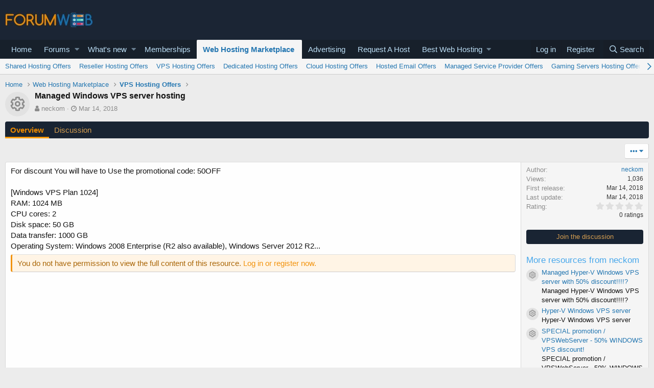

--- FILE ---
content_type: text/html; charset=utf-8
request_url: https://forumweb.hosting/marketplace/managed-windows-vps-server-hosting.638/
body_size: 11532
content:
<!DOCTYPE html>
<html id="XF" lang="en-US" dir="LTR"
	data-app="public"
	data-template="xfrm_resource_view"
	data-container-key="xfrmCategory-8"
	data-content-key=""
	data-logged-in="false"
	data-cookie-prefix="xf_"
	data-csrf="1769039938,f4d4f00f54fb36d0a8ce7acfa13d8c39"
	class="has-no-js template-xfrm_resource_view"
	>
<head>
	<meta charset="utf-8" />
	<meta http-equiv="X-UA-Compatible" content="IE=Edge" />
	<meta name="viewport" content="width=device-width, initial-scale=1, viewport-fit=cover">

	
	
	

	<title>Managed Windows VPS server hosting</title>

	
		
		<meta name="description" content="For discount You will have to Use the promotional code: 50OFF

[Windows VPS Plan 1024]
RAM: 1024 MB
CPU cores: 2
Disk space: 50 GB
Data transfer: 1000..." />
		<meta property="og:description" content="For discount You will have to Use the promotional code: 50OFF

[Windows VPS Plan 1024]
RAM: 1024 MB
CPU cores: 2
Disk space: 50 GB
Data transfer: 1000 GB
Operating System: Windows 2008 Enterprise (R2 also available), Windows Server 2012 R2..." />
		<meta property="twitter:description" content="For discount You will have to Use the promotional code: 50OFF

[Windows VPS Plan 1024]
RAM: 1024 MB
CPU cores: 2
Disk space: 50 GB
Data transfer: 1000 GB
Operating System: Windows 2008..." />
	
	
		<meta property="og:url" content="https://forumweb.hosting/marketplace/managed-windows-vps-server-hosting.638/" />
	
		<link rel="canonical" href="https://forumweb.hosting/marketplace/managed-windows-vps-server-hosting.638/" />
	

	
		
	
	
	<meta property="og:site_name" content="ForumWeb.Hosting - The #1 Web Hosting Forum, Reviews &amp; Services" />


	
	
		
	
	
	<meta property="og:type" content="website" />


	
	
		
	
	
	
		<meta property="og:title" content="Managed Windows VPS server hosting" />
		<meta property="twitter:title" content="Managed Windows VPS server hosting" />
	


	
	
	
	

	
		<meta name="theme-color" content="#185886" />
	

	
	

	


	<link rel="preload" href="/styles/fonts/fa/fa-regular-400.woff2?_v=5.12.1" as="font" type="font/woff2" crossorigin="anonymous" />


	<link rel="preload" href="/styles/fonts/fa/fa-solid-900.woff2?_v=5.12.1" as="font" type="font/woff2" crossorigin="anonymous" />


<link rel="preload" href="/styles/fonts/fa/fa-brands-400.woff2?_v=5.12.1" as="font" type="font/woff2" crossorigin="anonymous" />

	<link rel="stylesheet" href="/css.php?css=public%3Anormalize.css%2Cpublic%3Acore.less%2Cpublic%3Aapp.less&amp;s=1&amp;l=1&amp;d=1763998069&amp;k=74bfbb3a72b712b5e67219438d0d9830b8377c51" />

	<link rel="stylesheet" href="/css.php?css=public%3ABRATR_rating_stars.less%2Cpublic%3Alightbox.less%2Cpublic%3Arating_stars.less%2Cpublic%3Ashare_controls.less%2Cpublic%3Asv_contentratings.less%2Cpublic%3Axfrm.less%2Cpublic%3Aextra.less&amp;s=1&amp;l=1&amp;d=1763998069&amp;k=cfcfad76902983a76f343183be8c9f80ffaae9f4" />

	
		<script src="/js/xf/preamble.min.js?_v=9d5a7756"></script>
	


	
		<link rel="icon" type="image/png" href="https://forumweb.hosting/images/forumweb-favicon.png" sizes="32x32" />
	
	
	
</head>
<body data-template="xfrm_resource_view">

<div class="p-pageWrapper" id="top">



<header class="p-header" id="header">
	<div class="p-header-inner">
		<div class="p-header-content">

			<div class="p-header-logo p-header-logo--image">
				<a href="https://forumweb.hosting">
					<img src="/images/logofwh.jpg"
						alt="ForumWeb.Hosting - The #1 Web Hosting Forum, Reviews &amp; Services"
						 />
				</a>
			</div>

			
		</div>
	</div>
</header>





	<div class="p-navSticky p-navSticky--primary" data-xf-init="sticky-header">
		
	<nav class="p-nav">
		<div class="p-nav-inner">
			<a class="p-nav-menuTrigger" data-xf-click="off-canvas" data-menu=".js-headerOffCanvasMenu" role="button" tabindex="0">
				<i aria-hidden="true"></i>
				<span class="p-nav-menuText">Menu</span>
			</a>

			<div class="p-nav-smallLogo">
				<a href="https://forumweb.hosting">
					<img src="/images/logofwh.jpg"
						alt="ForumWeb.Hosting - The #1 Web Hosting Forum, Reviews &amp; Services"
					 />
				</a>
			</div>

			<div class="p-nav-scroller hScroller" data-xf-init="h-scroller" data-auto-scroll=".p-navEl.is-selected">
				<div class="hScroller-scroll">
					<ul class="p-nav-list js-offCanvasNavSource">
					
						<li>
							
	<div class="p-navEl " >
		

			
	
	<a href="https://forumweb.hosting"
		class="p-navEl-link "
		
		data-xf-key="1"
		data-nav-id="home">Home</a>


			

		
		
	</div>

						</li>
					
						<li>
							
	<div class="p-navEl " data-has-children="true">
		

			
	
	<a href="/forums/"
		class="p-navEl-link p-navEl-link--splitMenu "
		
		
		data-nav-id="forums">Forums</a>


			<a data-xf-key="2"
				data-xf-click="menu"
				data-menu-pos-ref="< .p-navEl"
				class="p-navEl-splitTrigger"
				role="button"
				tabindex="0"
				aria-label="Toggle expanded"
				aria-expanded="false"
				aria-haspopup="true"></a>

		
		
			<div class="menu menu--structural" data-menu="menu" aria-hidden="true">
				<div class="menu-content">
					
						
	
	
	<a href="/whats-new/posts/"
		class="menu-linkRow u-indentDepth0 js-offCanvasCopy "
		
		
		data-nav-id="newPosts">New posts</a>

	

					
						
	
	
	<a href="/search/?type=post"
		class="menu-linkRow u-indentDepth0 js-offCanvasCopy "
		
		
		data-nav-id="searchForums">Search forums</a>

	

					
						
	
	
	<a href="/members/"
		class="menu-linkRow u-indentDepth0 js-offCanvasCopy "
		
		
		data-nav-id="members">Members</a>

	
		
			
	
	
	<a href="/online/"
		class="menu-linkRow u-indentDepth1 js-offCanvasCopy "
		
		
		data-nav-id="currentVisitors">Current visitors</a>

	

		
			
	
	
	<a href="/whats-new/profile-posts/"
		class="menu-linkRow u-indentDepth1 js-offCanvasCopy "
		 rel="nofollow"
		
		data-nav-id="newProfilePosts">New profile posts</a>

	

		
			
	
	
	<a href="/search/?type=profile_post"
		class="menu-linkRow u-indentDepth1 js-offCanvasCopy "
		
		
		data-nav-id="searchProfilePosts">Search profile posts</a>

	

		
		
			<hr class="menu-separator" />
		
	

					
				</div>
			</div>
		
	</div>

						</li>
					
						<li>
							
	<div class="p-navEl " data-has-children="true">
		

			
	
	<a href="/whats-new/"
		class="p-navEl-link p-navEl-link--splitMenu "
		
		
		data-nav-id="whatsNew">What's new</a>


			<a data-xf-key="3"
				data-xf-click="menu"
				data-menu-pos-ref="< .p-navEl"
				class="p-navEl-splitTrigger"
				role="button"
				tabindex="0"
				aria-label="Toggle expanded"
				aria-expanded="false"
				aria-haspopup="true"></a>

		
		
			<div class="menu menu--structural" data-menu="menu" aria-hidden="true">
				<div class="menu-content">
					
						
	
	
	<a href="/whats-new/posts/"
		class="menu-linkRow u-indentDepth0 js-offCanvasCopy "
		 rel="nofollow"
		
		data-nav-id="whatsNewPosts">New posts</a>

	

					
						
	
	
	<a href="/whats-new/resources/"
		class="menu-linkRow u-indentDepth0 js-offCanvasCopy "
		 rel="nofollow"
		
		data-nav-id="xfrmNewResources">New resources</a>

	

					
						
	
	
	<a href="/whats-new/profile-posts/"
		class="menu-linkRow u-indentDepth0 js-offCanvasCopy "
		 rel="nofollow"
		
		data-nav-id="whatsNewProfilePosts">New profile posts</a>

	

					
						
	
	
	<a href="/whats-new/latest-activity"
		class="menu-linkRow u-indentDepth0 js-offCanvasCopy "
		 rel="nofollow"
		
		data-nav-id="latestActivity">Latest activity</a>

	

					
						
	
	
	<a href="/whats-new/thread-ratings/"
		class="menu-linkRow u-indentDepth0 js-offCanvasCopy "
		 rel="nofollow"
		
		data-nav-id="BRATR_newThreadRatings">New Thread Ratings</a>

	

					
				</div>
			</div>
		
	</div>

						</li>
					
						<li>
							
	<div class="p-navEl " >
		

			
	
	<a href="https://forumweb.hosting/account/upgrades"
		class="p-navEl-link "
		
		data-xf-key="4"
		data-nav-id="accountupgrades">Memberships</a>


			

		
		
	</div>

						</li>
					
						<li>
							
	<div class="p-navEl is-selected" data-has-children="true">
		

			
	
	<a href="/marketplace/"
		class="p-navEl-link p-navEl-link--splitMenu "
		
		
		data-nav-id="xfrm">Web Hosting Marketplace</a>


			<a data-xf-key="5"
				data-xf-click="menu"
				data-menu-pos-ref="< .p-navEl"
				class="p-navEl-splitTrigger"
				role="button"
				tabindex="0"
				aria-label="Toggle expanded"
				aria-expanded="false"
				aria-haspopup="true"></a>

		
		
			<div class="menu menu--structural" data-menu="menu" aria-hidden="true">
				<div class="menu-content">
					
						
	
	
	<a href="https://forumweb.hosting/marketplace/categories/shared-hosting-offers.11/"
		class="menu-linkRow u-indentDepth0 js-offCanvasCopy "
		
		
		data-nav-id="navshardhosting">Shared Hosting Offers</a>

	

					
						
	
	
	<a href="https://forumweb.hosting/marketplace/categories/reseller-hosting-offers.9/"
		class="menu-linkRow u-indentDepth0 js-offCanvasCopy "
		
		
		data-nav-id="reserlho">Reseller Hosting Offers</a>

	

					
						
	
	
	<a href="https://forumweb.hosting/marketplace/categories/vps-hosting-offers.8/"
		class="menu-linkRow u-indentDepth0 js-offCanvasCopy "
		
		
		data-nav-id="vpshostof">VPS Hosting Offers</a>

	

					
						
	
	
	<a href="https://forumweb.hosting/marketplace/categories/dedicated-hosting-offers.4/"
		class="menu-linkRow u-indentDepth0 js-offCanvasCopy "
		
		
		data-nav-id="ddedsof">Dedicated Hosting Offers</a>

	

					
						
	
	
	<a href="https://forumweb.hosting/marketplace/categories/cloud-hosting-offers.5/"
		class="menu-linkRow u-indentDepth0 js-offCanvasCopy "
		
		
		data-nav-id="clouhosof">Cloud Hosting Offers</a>

	

					
						
	
	
	<a href="https://forumweb.hosting/marketplace/categories/hosted-email-offers.7/"
		class="menu-linkRow u-indentDepth0 js-offCanvasCopy "
		
		
		data-nav-id="hostemaof">Hosted Email Offers</a>

	

					
						
	
	
	<a href="https://forumweb.hosting/marketplace/categories/managed-service-provider-offers.6/"
		class="menu-linkRow u-indentDepth0 js-offCanvasCopy "
		
		
		data-nav-id="mangofsof">Managed Service Provider Offers</a>

	

					
						
	
	
	<a href="https://forumweb.hosting/marketplace/categories/gaming-servers-hosting-offers.37/"
		class="menu-linkRow u-indentDepth0 js-offCanvasCopy "
		
		
		data-nav-id="gameseof">Gaming Servers Hosting Offers</a>

	

					
						
	
	
	<a href="https://forumweb.hosting/marketplace/categories/software-scripts-offers-requests.35/"
		class="menu-linkRow u-indentDepth0 js-offCanvasCopy "
		
		
		data-nav-id="sofwaof">Software & Scripts Offers</a>

	

					
						
	
	
	<a href="https://forumweb.hosting/marketplace/categories/colocation-offers.3/"
		class="menu-linkRow u-indentDepth0 js-offCanvasCopy "
		
		
		data-nav-id="colofsof">Colocation Offers</a>

	

					
						
	
	
	<a href="https://forumweb.hosting/marketplace/categories/web-hosting-hardware.38/"
		class="menu-linkRow u-indentDepth0 js-offCanvasCopy "
		
		
		data-nav-id="whohardo">Web Hosting Hardware</a>

	

					
						
	
	
	<a href="https://forumweb.hosting/marketplace/categories/systems-management-offers-requests.34/"
		class="menu-linkRow u-indentDepth0 js-offCanvasCopy "
		
		
		data-nav-id="seyskmaof">Systems Management Offers</a>

	

					
						
	
	
	<a href="https://forumweb.hosting/marketplace/categories/hosting-network-security.40/"
		class="menu-linkRow u-indentDepth0 js-offCanvasCopy "
		
		
		data-nav-id="hosescuof">Hosting & Network Security</a>

	

					
						
	
	
	<a href="https://forumweb.hosting/marketplace/categories/card-payment-services.39/"
		class="menu-linkRow u-indentDepth0 js-offCanvasCopy "
		
		
		data-nav-id="carandpayof">Card & Payment Services</a>

	

					
						
	
	
	<a href="https://forumweb.hosting/marketplace/categories/backup-services.41/"
		class="menu-linkRow u-indentDepth0 js-offCanvasCopy "
		
		
		data-nav-id="backupseof">Backup Services</a>

	

					
				</div>
			</div>
		
	</div>

						</li>
					
						<li>
							
	<div class="p-navEl " >
		

			
	
	<a href="/misc/contact"
		class="p-navEl-link "
		
		data-xf-key="6"
		data-nav-id="advertising">Advertising</a>


			

		
		
	</div>

						</li>
					
						<li>
							
	<div class="p-navEl " >
		

			
	
	<a href="/14-web-hosting-requests/"
		class="p-navEl-link "
		
		data-xf-key="7"
		data-nav-id="requestahost">Request A Host</a>


			

		
		
	</div>

						</li>
					
						<li>
							
	<div class="p-navEl " data-has-children="true">
		

			
	
	<a href="https://forumweb.hosting/top-quality-best-web-hosting/"
		class="p-navEl-link p-navEl-link--splitMenu "
		
		
		data-nav-id="bestwebhosting">Best Web Hosting</a>


			<a data-xf-key="8"
				data-xf-click="menu"
				data-menu-pos-ref="< .p-navEl"
				class="p-navEl-splitTrigger"
				role="button"
				tabindex="0"
				aria-label="Toggle expanded"
				aria-expanded="false"
				aria-haspopup="true"></a>

		
		
			<div class="menu menu--structural" data-menu="menu" aria-hidden="true">
				<div class="menu-content">
					
						
	
	
	<a href="https://forumweb.hosting/marketplace/categories/shared-hosting-offers.11/"
		class="menu-linkRow u-indentDepth0 js-offCanvasCopy "
		
		
		data-nav-id="sharedhostingoffermp">Shared Hosting Offers</a>

	

					
						
	
	
	<a href="https://forumweb.hosting/marketplace/categories/reseller-hosting-offers.9/"
		class="menu-linkRow u-indentDepth0 js-offCanvasCopy "
		
		
		data-nav-id="resellerhostingmp">Reseller Hosting Offers</a>

	

					
						
	
	
	<a href="https://forumweb.hosting/marketplace/categories/vps-hosting-offers.8/"
		class="menu-linkRow u-indentDepth0 js-offCanvasCopy "
		
		
		data-nav-id="vpshostingoffersmp">VPS Hosting Offers</a>

	

					
						
	
	
	<a href="https://forumweb.hosting/marketplace/categories/dedicated-hosting-offers.4/"
		class="menu-linkRow u-indentDepth0 js-offCanvasCopy "
		
		
		data-nav-id="Dedicatedhostingoffersmp">Dedicated Hosting Offers</a>

	

					
						
	
	
	<a href="https://forumweb.hosting/marketplace/"
		class="menu-linkRow u-indentDepth0 js-offCanvasCopy "
		
		
		data-nav-id="webhostingoffers">Web Hosting Offers</a>

	

					
				</div>
			</div>
		
	</div>

						</li>
					
					</ul>
				</div>
			</div>

			<div class="p-nav-opposite">
				<div class="p-navgroup p-account p-navgroup--guest">
					
						<a href="/login/" class="p-navgroup-link p-navgroup-link--textual p-navgroup-link--logIn"
							data-xf-click="overlay" data-follow-redirects="on">
							<span class="p-navgroup-linkText">Log in</span>
						</a>
						
							<a href="/register/" class="p-navgroup-link p-navgroup-link--textual p-navgroup-link--register"
								data-xf-click="overlay" data-follow-redirects="on">
								<span class="p-navgroup-linkText">Register</span>
							</a>
						
					
				</div>

				<div class="p-navgroup p-discovery">
					<a href="/whats-new/"
						class="p-navgroup-link p-navgroup-link--iconic p-navgroup-link--whatsnew"
						aria-label="What&#039;s new"
						title="What&#039;s new">
						<i aria-hidden="true"></i>
						<span class="p-navgroup-linkText">What's new</span>
					</a>

					
						<a href="/search/"
							class="p-navgroup-link p-navgroup-link--iconic p-navgroup-link--search"
							data-xf-click="menu"
							data-xf-key="/"
							aria-label="Search"
							aria-expanded="false"
							aria-haspopup="true"
							title="Search">
							<i aria-hidden="true"></i>
							<span class="p-navgroup-linkText">Search</span>
						</a>
						<div class="menu menu--structural menu--wide" data-menu="menu" aria-hidden="true">
							<form action="/search/search" method="post"
								class="menu-content"
								data-xf-init="quick-search">

								<h3 class="menu-header">Search</h3>
								
								<div class="menu-row">
									
										<div class="inputGroup inputGroup--joined">
											<input type="text" class="input" name="keywords" placeholder="Search…" aria-label="Search" data-menu-autofocus="true" />
											
			<select name="constraints" class="js-quickSearch-constraint input" aria-label="Search within">
				<option value="">Everywhere</option>
<option value="{&quot;search_type&quot;:&quot;resource&quot;}">Web Hosting Offers and Website Services</option>
<option value="{&quot;search_type&quot;:&quot;resource&quot;,&quot;c&quot;:{&quot;categories&quot;:[8],&quot;child_categories&quot;:1}}">This category</option>

			</select>
		
										</div>
									
								</div>

								
								<div class="menu-row">
									<label class="iconic"><input type="checkbox"  name="c[title_only]" value="1" /><i aria-hidden="true"></i><span class="iconic-label">Search titles only</span></label>

								</div>
								
								<div class="menu-row">
									<div class="inputGroup">
										<span class="inputGroup-text" id="ctrl_search_menu_by_member">By:</span>
										<input type="text" class="input" name="c[users]" data-xf-init="auto-complete" placeholder="Member" aria-labelledby="ctrl_search_menu_by_member" />
									</div>
								</div>
								<div class="menu-footer">
									<span class="menu-footer-controls">
										<button type="submit" class="button--primary button button--icon button--icon--search"><span class="button-text">Search</span></button>
										<a href="/search/" class="button"><span class="button-text">Advanced search…</span></a>
									</span>
								</div>

								<input type="hidden" name="_xfToken" value="1769039938,f4d4f00f54fb36d0a8ce7acfa13d8c39" />
							</form>
						</div>
					
				</div>
			</div>
		</div>
	</nav>

	</div>
	
	
		<div class="p-sectionLinks">
			<div class="p-sectionLinks-inner hScroller" data-xf-init="h-scroller">
				<div class="hScroller-scroll">
					<ul class="p-sectionLinks-list">
					
						<li>
							
	<div class="p-navEl " >
		

			
	
	<a href="https://forumweb.hosting/marketplace/categories/shared-hosting-offers.11/"
		class="p-navEl-link "
		
		data-xf-key="alt+1"
		data-nav-id="navshardhosting">Shared Hosting Offers</a>


			

		
		
	</div>

						</li>
					
						<li>
							
	<div class="p-navEl " >
		

			
	
	<a href="https://forumweb.hosting/marketplace/categories/reseller-hosting-offers.9/"
		class="p-navEl-link "
		
		data-xf-key="alt+2"
		data-nav-id="reserlho">Reseller Hosting Offers</a>


			

		
		
	</div>

						</li>
					
						<li>
							
	<div class="p-navEl " >
		

			
	
	<a href="https://forumweb.hosting/marketplace/categories/vps-hosting-offers.8/"
		class="p-navEl-link "
		
		data-xf-key="alt+3"
		data-nav-id="vpshostof">VPS Hosting Offers</a>


			

		
		
	</div>

						</li>
					
						<li>
							
	<div class="p-navEl " >
		

			
	
	<a href="https://forumweb.hosting/marketplace/categories/dedicated-hosting-offers.4/"
		class="p-navEl-link "
		
		data-xf-key="alt+4"
		data-nav-id="ddedsof">Dedicated Hosting Offers</a>


			

		
		
	</div>

						</li>
					
						<li>
							
	<div class="p-navEl " >
		

			
	
	<a href="https://forumweb.hosting/marketplace/categories/cloud-hosting-offers.5/"
		class="p-navEl-link "
		
		data-xf-key="alt+5"
		data-nav-id="clouhosof">Cloud Hosting Offers</a>


			

		
		
	</div>

						</li>
					
						<li>
							
	<div class="p-navEl " >
		

			
	
	<a href="https://forumweb.hosting/marketplace/categories/hosted-email-offers.7/"
		class="p-navEl-link "
		
		data-xf-key="alt+6"
		data-nav-id="hostemaof">Hosted Email Offers</a>


			

		
		
	</div>

						</li>
					
						<li>
							
	<div class="p-navEl " >
		

			
	
	<a href="https://forumweb.hosting/marketplace/categories/managed-service-provider-offers.6/"
		class="p-navEl-link "
		
		data-xf-key="alt+7"
		data-nav-id="mangofsof">Managed Service Provider Offers</a>


			

		
		
	</div>

						</li>
					
						<li>
							
	<div class="p-navEl " >
		

			
	
	<a href="https://forumweb.hosting/marketplace/categories/gaming-servers-hosting-offers.37/"
		class="p-navEl-link "
		
		data-xf-key="alt+8"
		data-nav-id="gameseof">Gaming Servers Hosting Offers</a>


			

		
		
	</div>

						</li>
					
						<li>
							
	<div class="p-navEl " >
		

			
	
	<a href="https://forumweb.hosting/marketplace/categories/software-scripts-offers-requests.35/"
		class="p-navEl-link "
		
		data-xf-key="alt+9"
		data-nav-id="sofwaof">Software & Scripts Offers</a>


			

		
		
	</div>

						</li>
					
						<li>
							
	<div class="p-navEl " >
		

			
	
	<a href="https://forumweb.hosting/marketplace/categories/colocation-offers.3/"
		class="p-navEl-link "
		
		data-xf-key="alt+10"
		data-nav-id="colofsof">Colocation Offers</a>


			

		
		
	</div>

						</li>
					
						<li>
							
	<div class="p-navEl " >
		

			
	
	<a href="https://forumweb.hosting/marketplace/categories/web-hosting-hardware.38/"
		class="p-navEl-link "
		
		data-xf-key="alt+11"
		data-nav-id="whohardo">Web Hosting Hardware</a>


			

		
		
	</div>

						</li>
					
						<li>
							
	<div class="p-navEl " >
		

			
	
	<a href="https://forumweb.hosting/marketplace/categories/systems-management-offers-requests.34/"
		class="p-navEl-link "
		
		data-xf-key="alt+12"
		data-nav-id="seyskmaof">Systems Management Offers</a>


			

		
		
	</div>

						</li>
					
						<li>
							
	<div class="p-navEl " >
		

			
	
	<a href="https://forumweb.hosting/marketplace/categories/hosting-network-security.40/"
		class="p-navEl-link "
		
		data-xf-key="alt+13"
		data-nav-id="hosescuof">Hosting & Network Security</a>


			

		
		
	</div>

						</li>
					
						<li>
							
	<div class="p-navEl " >
		

			
	
	<a href="https://forumweb.hosting/marketplace/categories/card-payment-services.39/"
		class="p-navEl-link "
		
		data-xf-key="alt+14"
		data-nav-id="carandpayof">Card & Payment Services</a>


			

		
		
	</div>

						</li>
					
						<li>
							
	<div class="p-navEl " >
		

			
	
	<a href="https://forumweb.hosting/marketplace/categories/backup-services.41/"
		class="p-navEl-link "
		
		data-xf-key="alt+15"
		data-nav-id="backupseof">Backup Services</a>


			

		
		
	</div>

						</li>
					
					</ul>
				</div>
			</div>
		</div>
	



<div class="offCanvasMenu offCanvasMenu--nav js-headerOffCanvasMenu" data-menu="menu" aria-hidden="true" data-ocm-builder="navigation">
	<div class="offCanvasMenu-backdrop" data-menu-close="true"></div>
	<div class="offCanvasMenu-content">
		<div class="offCanvasMenu-header">
			Menu
			<a class="offCanvasMenu-closer" data-menu-close="true" role="button" tabindex="0" aria-label="Close"></a>
		</div>
		
			<div class="p-offCanvasRegisterLink">
				<div class="offCanvasMenu-linkHolder">
					<a href="/login/" class="offCanvasMenu-link" data-xf-click="overlay" data-menu-close="true">
						Log in
					</a>
				</div>
				<hr class="offCanvasMenu-separator" />
				
					<div class="offCanvasMenu-linkHolder">
						<a href="/register/" class="offCanvasMenu-link" data-xf-click="overlay" data-menu-close="true">
							Register
						</a>
					</div>
					<hr class="offCanvasMenu-separator" />
				
			</div>
		
		<div class="js-offCanvasNavTarget"></div>
	</div>
</div>

<div class="p-body">
	<div class="p-body-inner">
		<!--XF:EXTRA_OUTPUT-->

		

		

		
		
	
		<ul class="p-breadcrumbs "
			itemscope itemtype="https://schema.org/BreadcrumbList">
		
			

			
			
				
				
	<li itemprop="itemListElement" itemscope itemtype="https://schema.org/ListItem">
		<a href="https://forumweb.hosting" itemprop="item">
			<span itemprop="name">Home</span>
		</a>
		<meta itemprop="position" content="1" />
	</li>

			

			
				
				
	<li itemprop="itemListElement" itemscope itemtype="https://schema.org/ListItem">
		<a href="/marketplace/" itemprop="item">
			<span itemprop="name">Web Hosting Marketplace</span>
		</a>
		<meta itemprop="position" content="2" />
	</li>

			
			
				
				
	<li itemprop="itemListElement" itemscope itemtype="https://schema.org/ListItem">
		<a href="/marketplace/categories/vps-hosting-offers.8/" itemprop="item">
			<span itemprop="name">VPS Hosting Offers</span>
		</a>
		<meta itemprop="position" content="3" />
	</li>

			

		
		</ul>
	

		

		
	<noscript><div class="blockMessage blockMessage--important blockMessage--iconic u-noJsOnly">JavaScript is disabled. For a better experience, please enable JavaScript in your browser before proceeding.</div></noscript>

		
	<!--[if lt IE 9]><div class="blockMessage blockMessage&#45;&#45;important blockMessage&#45;&#45;iconic">You are using an out of date browser. It  may not display this or other websites correctly.<br />You should upgrade or use an <a href="https://www.google.com/chrome/browser/" target="_blank">alternative browser</a>.</div><![endif]-->


		
			<div class="p-body-header">
				
		<div class="contentRow contentRow--hideFigureNarrow">
			<span class="contentRow-figure">
				
					<span  class="avatar avatar--s avatar--resourceIconDefault"><span></span><span class="u-srOnly">Resource icon</span></span>
				
			</span>
			<div class="contentRow-main">
				<div class="p-title">
					<h1 class="p-title-value">
						
							Managed Windows VPS server hosting
						
						
					</h1>
					

				</div>
				
					<div class="p-description">
						
							<ul class="listInline listInline--bullet">
								<li>
									<i class="fa fa-user" aria-hidden="true" title="Author"></i>
									<span class="u-srOnly">Author</span>

									<a href="/members/neckom.13101/" class="username  u-concealed" dir="auto" data-user-id="13101" data-xf-init="member-tooltip">neckom</a>
								</li>
								<li>
									<i class="fa fa-clock-o" aria-hidden="true" title="Creation date"></i>
									<span class="u-srOnly">Creation date</span>

									<a href="/marketplace/managed-windows-vps-server-hosting.638/" class="u-concealed"><time  class="u-dt" dir="auto" datetime="2018-03-14T22:33:14+0000" data-time="1521066794" data-date-string="Mar 14, 2018" data-time-string="10:33 PM" title="Mar 14, 2018 at 10:33 PM">Mar 14, 2018</time></a>
								</li>
								
								
							</ul>
						
					</div>
				
			</div>
		</div>
	
			</div>
		

		<div class="p-body-main  ">
			

			<div class="p-body-content">
				
				<div class="p-body-pageContent">
	







	

	




	



	
		<div class="tabs tabs--standalone mycubar">
			<div class="hScroller" data-xf-init="h-scroller">
				<span class="hScroller-scroll">
					<a class="tabs-tab is-active" href="/marketplace/managed-windows-vps-server-hosting.638/">Overview</a>
					
						
						
						
						
						
						
							<a class="tabs-tab " href="/17727-managed-windows-vps-server-hosting.html">Discussion</a>

						
					
				</span>
			</div>
		</div>
	




	









	
	
	
		
	
	
	


	
	
	
		
	
	
	


	
	
		
	
	
	


	
	










	
		
		
	


<div class="block">
	
		<div class="block-outer">
			<div class="block-outer-opposite">
			
				
	
	


	
    




	
		<div class="buttonGroup">
		
			
			
			

			
				<div class="buttonGroup-buttonWrapper">
					<button type="button" class="button--link menuTrigger button" data-xf-click="menu" aria-expanded="false" aria-haspopup="true" title="More options"><span class="button-text">&#8226;&#8226;&#8226;</span></button>
					<div class="menu" data-menu="menu" aria-hidden="true">
						<div class="menu-content">
							<h4 class="menu-header">More options</h4>
							
								
								
								
								
								
								
								
							
									


	
    

    

    
        <a class="menu-linkRow Xf2PaidResource--linkResourceViewTop Xf2PaidResource--paidFeature"
           data-xf-click="overlay"
           href="/marketplace/managed-windows-vps-server-hosting.638/paid-feature">
            Feature this product
        </a>
    



								
								
							
						</div>
					</div>
				</div>
			
		
		</div>
	

			
			</div>
		</div>
	
	<div class="block-container">
		<div class="block-body lbContainer js-resourceBody"
			data-xf-init="lightbox"
			data-lb-id="resource-638"
			data-lb-caption-desc="neckom &middot; Mar 14, 2018 at 10:33 PM">

			<div class="resourceBody">
				<article class="resourceBody-main js-lbContainer">
					

	


					
						<div class="bbWrapper">For discount You will have to Use the promotional code: 50OFF<br />
<br />
[Windows VPS Plan 1024]<br />
RAM: 1024 MB<br />
CPU cores: 2<br />
Disk space: 50 GB<br />
Data transfer: 1000 GB<br />
Operating System: Windows 2008 Enterprise (R2 also available), Windows Server 2012 R2...</div>

						<div class="block-rowMessage block-rowMessage--important">
							You do not have permission to view the full content of this resource.
							
								<a href="/login/" data-xf-click="overlay">Log in or register now.</a>
							
						</div>
					

					

	


					

					

					<div class="reactionsBar js-reactionsList ">
						

	
		
		

		
	


					</div>

					<div class="js-historyTarget toggleTarget" data-href="trigger-href"></div>
				</article>

				<div class="resourceBody-sidebar">
					<div class="resourceSidebarGroup">
						<dl class="pairs pairs--justified">
							<dt>Author</dt>
							<dd><a href="/members/neckom.13101/" class="username " dir="auto" data-user-id="13101" data-xf-init="member-tooltip">neckom</a></dd>
						</dl>
						
						<dl class="pairs pairs--justified">
							<dt>Views</dt>
							<dd>1,036</dd>
						</dl>
						<dl class="pairs pairs--justified">
							<dt>First release</dt>
							<dd><time  class="u-dt" dir="auto" datetime="2018-03-14T22:33:14+0000" data-time="1521066794" data-date-string="Mar 14, 2018" data-time-string="10:33 PM" title="Mar 14, 2018 at 10:33 PM">Mar 14, 2018</time></dd>
						</dl>
						<dl class="pairs pairs--justified">
							<dt>Last update</dt>
							<dd><time  class="u-dt" dir="auto" datetime="2018-03-14T22:33:14+0000" data-time="1521066794" data-date-string="Mar 14, 2018" data-time-string="10:33 PM" title="Mar 14, 2018 at 10:33 PM">Mar 14, 2018</time></dd>
						</dl>
						<dl class="pairs pairs--justified">
							<dt>Rating</dt>
							<dd>
								
	<span class="ratingStarsRow ratingStarsRow--textBlock">
		
	

	<span class="ratingStars " title="0.00 star(s)">
		<span class="ratingStars-star"></span>
		<span class="ratingStars-star"></span>
		<span class="ratingStars-star"></span>
		<span class="ratingStars-star"></span>
		<span class="ratingStars-star"></span>
		<span class="u-srOnly">0.00 star(s)</span>
	</span>

		<span class="ratingStarsRow-text">
			0 ratings
		</span>
	</span>

							</dd>
						</dl>
					</div>

					
						<div class="resourceSidebarGroup resourceSidebarGroup--buttons">
							
								
									<a href="/17727-managed-windows-vps-server-hosting.html" class="button--fullWidth button"><span class="button-text">Join the discussion</span></a>
								

								

								
							
						</div>
					

					
						<div class="resourceSidebarGroup">
							<h4 class="resourceSidebarGroup-title">
								<a href="/marketplace/authors/neckom.13101/">More resources from neckom</a>
							</h4>
							<ul class="resourceSidebarList">
							
								<li>
									
	<div class="contentRow">
		<div class="contentRow-figure">
			
				<a href="/marketplace/managed-hyper-v-windows-vps-server-with-50-discount.443/" class="avatar avatar--xxs avatar--resourceIconDefault"><span></span><span class="u-srOnly">Resource icon</span></a>
			
		</div>
		<div class="contentRow-main contentRow-main--close">
			<a href="/marketplace/managed-hyper-v-windows-vps-server-with-50-discount.443/">Managed Hyper-V Windows VPS server with 50% discount!!!!?</a>
			<div class="contentRow-lesser">Managed Hyper-V Windows VPS server with 50% discount!!!!?</div>
			
		</div>
	</div>

								</li>
							
								<li>
									
	<div class="contentRow">
		<div class="contentRow-figure">
			
				<a href="/marketplace/hyper-v-windows-vps-server.627/" class="avatar avatar--xxs avatar--resourceIconDefault"><span></span><span class="u-srOnly">Resource icon</span></a>
			
		</div>
		<div class="contentRow-main contentRow-main--close">
			<a href="/marketplace/hyper-v-windows-vps-server.627/">Hyper-V Windows VPS server</a>
			<div class="contentRow-lesser">Hyper-V Windows VPS server</div>
			
		</div>
	</div>

								</li>
							
								<li>
									
	<div class="contentRow">
		<div class="contentRow-figure">
			
				<a href="/marketplace/special-promotion-vpswebserver-50-windows-vps-discount.613/" class="avatar avatar--xxs avatar--resourceIconDefault"><span></span><span class="u-srOnly">Resource icon</span></a>
			
		</div>
		<div class="contentRow-main contentRow-main--close">
			<a href="/marketplace/special-promotion-vpswebserver-50-windows-vps-discount.613/">SPECIAL promotion / VPSWebServer - 50% WINDOWS VPS discount!</a>
			<div class="contentRow-lesser">SPECIAL promotion / VPSWebServer - 50% WINDOWS VPS discount!</div>
			
		</div>
	</div>

								</li>
							
							</ul>
						</div>
					

					
						<div class="resourceSidebarGroup">
							<h4 class="resourceSidebarGroup-title">Share this resource</h4>
							
								
	
		
		<div class="shareButtons shareButtons--iconic" data-xf-init="share-buttons" data-page-url="" data-page-title="" data-page-desc="">
			

			<div class="shareButtons-buttons">
				

					
						<a class="shareButtons-button shareButtons-button--brand shareButtons-button--facebook" data-href="https://www.facebook.com/sharer.php?u={url}">
							<i aria-hidden="true"></i>
							<span>Facebook</span>
						</a>
					

					
						<a class="shareButtons-button shareButtons-button--brand shareButtons-button--twitter" data-href="https://twitter.com/intent/tweet?url={url}&amp;text={title}">
							<i aria-hidden="true"></i>
							<span>Twitter</span>
						</a>
					

					
						<a class="shareButtons-button shareButtons-button--brand shareButtons-button--reddit" data-href="https://reddit.com/submit?url={url}&amp;title={title}">
							<i aria-hidden="true"></i>
							<span>Reddit</span>
						</a>
					

					
						<a class="shareButtons-button shareButtons-button--brand shareButtons-button--pinterest" data-href="https://pinterest.com/pin/create/bookmarklet/?url={url}&amp;description={title}">
							<i aria-hidden="true"></i>
							<span>Pinterest</span>
						</a>
					

					
						<a class="shareButtons-button shareButtons-button--brand shareButtons-button--tumblr" data-href="https://www.tumblr.com/widgets/share/tool?canonicalUrl={url}&amp;title={title}">
							<i aria-hidden="true"></i>
							<span>Tumblr</span>
						</a>
					

					
						<a class="shareButtons-button shareButtons-button--brand shareButtons-button--whatsApp" data-href="https://api.whatsapp.com/send?text={title}&nbsp;{url}">
							<i aria-hidden="true"></i>
							<span>WhatsApp</span>
						</a>
					

					
						<a class="shareButtons-button shareButtons-button--email" data-href="mailto:?subject={title}&amp;body={url}">
							<i aria-hidden="true"></i>
							<span>Email</span>
						</a>
					

					
						<a class="shareButtons-button shareButtons-button--link is-hidden" data-clipboard="{url}">
							<i aria-hidden="true"></i>
							<span>Link</span>
						</a>
					
				
			</div>
		</div>
	

							
						</div>
					
				</div>
			</div>
		</div>
	</div>
</div>



</div>
				
			</div>

			
		</div>

		
		
	
		<ul class="p-breadcrumbs p-breadcrumbs--bottom"
			itemscope itemtype="https://schema.org/BreadcrumbList">
		
			

			
			
				
				
	<li itemprop="itemListElement" itemscope itemtype="https://schema.org/ListItem">
		<a href="https://forumweb.hosting" itemprop="item">
			<span itemprop="name">Home</span>
		</a>
		<meta itemprop="position" content="1" />
	</li>

			

			
				
				
	<li itemprop="itemListElement" itemscope itemtype="https://schema.org/ListItem">
		<a href="/marketplace/" itemprop="item">
			<span itemprop="name">Web Hosting Marketplace</span>
		</a>
		<meta itemprop="position" content="2" />
	</li>

			
			
				
				
	<li itemprop="itemListElement" itemscope itemtype="https://schema.org/ListItem">
		<a href="/marketplace/categories/vps-hosting-offers.8/" itemprop="item">
			<span itemprop="name">VPS Hosting Offers</span>
		</a>
		<meta itemprop="position" content="3" />
	</li>

			

		
		</ul>
	

		
	</div>
</div>

<link href="https://forumweb.hosting/fontawesome/css/font-awesome.min.css" rel="stylesheet">
<footer class="p-footer" id="footer">
	<div class="p-footer-inner">	
		<div class="footer-custom">
			<div class="row">
				<div class="footer-column footer-column-1">
					<div class="footer-title"><h3>About Us</h3> </div> <div class="content-inner">
						<p>
							ForumWeb.Hosting is a web hosting forum where you’ll find in-depth discussions and resources to help you find the best hosting providers for your websites or how to manage your hosting whether you are new or experienced. You’ll find it all here. With topics ranging from web hosting, internet marketing, search engine optimization, social networking, make money online, affiliate marketing as well as hands-on technical support for web design, programming and more. We are a growing community of like-minded people that is keen to help and support each other with ambitions and online endeavors. Learn and grow, make friends and contacts for life.
						</p> </div> 
					<div class="footer-social">
						<a rel="nofollow" target="_blank" href="https://www.facebook.com/forumweb.hosting" class="item facebook"><i class="fa fa-facebook"></i></a>
						<a rel="nofollow" target="_blank" href="https://twitter.com/webdothosting" class="item twitter"><i class="fa fa-twitter"></i></a>
						<a rel="nofollow" target="_blank" href="https://plus.google.com/+ForumwebHosting" class="item google"><i class="fa fa-google-plus"></i></a>
						<a rel="nofollow" target="_blank" href="https://www.linkedin.com/in/forumwebhosting/" class="item linkedin"><i class="fa fa-linkedin"></i></a>
						<a rel="nofollow" target="_blank" href="https://www.youtube.com/c/ForumwebHosting" class="item youtube"><i class="fa fa-youtube-play"></i></a>
					</div>
				</div>
				<div class="footer-column footer-column-2">
					<div class="footer-title"><h3>Discussion</h3></div>
					<div class="content-inner">
						<ul>
							<li><a href="https://forumweb.hosting/95-web-hosting/">Web Hosting</a></li>
							<li><a href="https://forumweb.hosting/29-vps-hosting/">VPS Hosting</a></li>
							<li><a href="https://forumweb.hosting/11-dedicated-server/">Dedicated Servers</a></li>							
							<li><a href="https://forumweb.hosting/150-cloud-hosting/">Cloud Hosting</a></li>
							<li><a href="https://forumweb.hosting/34-hosting-security-and-technology/">Hosting Security </a></li>
							<li><a href="https://forumweb.hosting/70-hosting-software-and-control-panels/">Control Panels</a></li>
							<li><a href="https://forumweb.hosting/20-web-design-development/">Web Design & Development</a></li>
							
						</ul>
					</div>
				</div>
				<div class="footer-column footer-column-3">
					<div class="footer-title"><h3>Advertising</h3></div>
					<div class="content-inner">
						<ul>					
							<li><a href="https://forumweb.hosting/marketplace/categories/shared-hosting-offers.11/">Shared Hosting Offers</a></li>
							<li><a href="https://forumweb.hosting/marketplace/categories/reseller-hosting-offers.9/">Reseller Hosting Offers</a></li>
							<li><a href="https://forumweb.hosting/marketplace/categories/vps-hosting-offers.8/">VPS Hosting Offers</a></li>							
							<li><a href="https://forumweb.hosting/marketplace/categories/cloud-hosting-offers.5/">Cloud Hosting Offers</a></li>							
							<li><a href="https://forumweb.hosting/marketplace/categories/hosted-email-offers.7/">Hosted Email Offers</a></li>
							<li><a href="https://forumweb.hosting/marketplace/categories/colocation-offers.3/">Colocation Offers</a></li>							
							<li><a href="https://forumweb.hosting/marketplace/categories/web-marketplace.12/">Web Marketplace</a></li>
						</ul>
					</div>				
				</div>
				<div class="footer-column footer-column-4">
					<div class="footer-title"><h3>Community</h3></div>
					<div class="content-inner">
					<p>
					The world's smartest hosting providers come here to discuss & share what's trending in the web hosting world!
					</p> </div>
					<div class="content-inner contact-info">
						<div class="item about"><a title="About us" href="https://forumweb.hosting/778-about-us.html">About Us</a></div>
						<div class="item blog"><a title="ForumWeb Blog" href="https://forumweb.hosting/blog/">Blog</a></div>
						<div class="item advertise"><a title="Advertise with us" href="https://forumweb.hosting/marketplace/advertise-with-us.927/">Advertise With Us</a></div>
						<div class="item email"><a title="Contact us" href="https://forumweb.hosting/misc/contact">Contact Us</a></div>
						<div class="item public"><a title="Marketplace" href="https://forumweb.hosting/marketplace/">Marketplace</a></div>
					</div>
				</div>
			</div>
		</div>		
	</div>
	<div class="footer-bottom">
		<div class="p-footer-inner">			
				<div class="p-footer-copyright">					
						Forum Web Hosting is the world's fastest growing web hosting community and marketplace. Copyright ©2016 - 2025, ForumWeb.Hosting
				</div>			
			<div class="p-footer-row-opposite">
				<ul class="p-footer-linkList">						
					<li><a title="Terms and rules" href="https://forumweb.hosting/296-web-hosting-forum-rules.html">Terms and Rules</a></li>				
					<li><a title="About us" href="https://forumweb.hosting/778-about-us.html">About us</a></li>					
					<li><a title="Home" href="https://forumweb.hosting">Home</a></li>
					<li><a title="RSS" href="/forums/-/index.rss" target="_blank" class="p-footer-rssLink"><span aria-hidden="true"><i class="fa fa-rss"></i></span></a></li>
				</ul>
			</div>
		</div>
	</div>	
</footer>
<script>
  (function(i,s,o,g,r,a,m){i['GoogleAnalyticsObject']=r;i[r]=i[r]||function(){
  (i[r].q=i[r].q||[]).push(arguments)},i[r].l=1*new Date();a=s.createElement(o),
  m=s.getElementsByTagName(o)[0];a.async=1;a.src=g;m.parentNode.insertBefore(a,m)
  })(window,document,'script','https://www.google-analytics.com/analytics.js','ga');

  ga('create', 'UA-76383724-1', 'auto');
  ga('send', 'pageview');

</script>

</div> <!-- closing p-pageWrapper -->

<div class="u-bottomFixer js-bottomFixTarget">
	
	
</div>


	<div class="u-scrollButtons js-scrollButtons" data-trigger-type="up">
		<a href="#top" class="button--scroll button" data-xf-click="scroll-to"><span class="button-text"><i class="fa--xf far fa-arrow-up" aria-hidden="true"></i><span class="u-srOnly">Top</span></span></a>
		
	</div>



	<script src="/js/vendor/jquery/jquery-3.4.1.min.js?_v=9d5a7756"></script>
	<script src="/js/vendor/vendor-compiled.js?_v=9d5a7756"></script>
	<script src="/js/xf/core-compiled.js?_v=9d5a7756"></script>
	<script src="/js/xf/lightbox-compiled.js?_v=9d5a7756"></script>
<script>

jQuery.extend(XF.config, {
	contentrating : {
		tooltipDelay: 400,
		menuDelay: 100,
	}
});

</script>



	<script>
		jQuery.extend(true, XF.config, {
			// 
			userId: 0,
			enablePush: false,
			pushAppServerKey: '',
			url: {
				fullBase: 'https://forumweb.hosting/',
				basePath: '/',
				css: '/css.php?css=__SENTINEL__&s=1&l=1&d=1763998069',
				keepAlive: '/login/keep-alive'
			},
			cookie: {
				path: '/',
				domain: '',
				prefix: 'xf_',
				secure: true
			},
			csrf: '1769039938,f4d4f00f54fb36d0a8ce7acfa13d8c39',
			js: {"\/js\/xf\/lightbox-compiled.js?_v=9d5a7756":true},
			css: {"public:BRATR_rating_stars.less":true,"public:lightbox.less":true,"public:rating_stars.less":true,"public:share_controls.less":true,"public:sv_contentratings.less":true,"public:xfrm.less":true,"public:extra.less":true},
			time: {
				now: 1769039938,
				today: 1768953600,
				todayDow: 3,
				tomorrow: 1769040000,
				yesterday: 1768867200,
				week: 1768435200
			},
			borderSizeFeature: '3px',
			fontAwesomeWeight: 'r',
			enableRtnProtect: true,
			enableFormSubmitSticky: true,
			uploadMaxFilesize: 67108864,
			allowedVideoExtensions: ["m4v","mov","mp4","mp4v","mpeg","mpg","ogv","webm"],
			shortcodeToEmoji: true,
			visitorCounts: {
				conversations_unread: '0',
				alerts_unread: '0',
				total_unread: '0',
				title_count: true,
				icon_indicator: true
			},
			jsState: {},
			publicMetadataLogoUrl: '',
			publicPushBadgeUrl: 'https://forumweb.hosting/styles/default/xenforo/bell.png'
		});

		jQuery.extend(XF.phrases, {
			// 
			date_x_at_time_y: "{date} at {time}",
			day_x_at_time_y:  "{day} at {time}",
			yesterday_at_x:   "Yesterday at {time}",
			x_minutes_ago:    "{minutes} minutes ago",
			one_minute_ago:   "1 minute ago",
			a_moment_ago:     "A moment ago",
			today_at_x:       "Today at {time}",
			in_a_moment:      "In a moment",
			in_a_minute:      "In a minute",
			in_x_minutes:     "In {minutes} minutes",
			later_today_at_x: "Later today at {time}",
			tomorrow_at_x:    "Tomorrow at {time}",

			day0: "Sunday",
			day1: "Monday",
			day2: "Tuesday",
			day3: "Wednesday",
			day4: "Thursday",
			day5: "Friday",
			day6: "Saturday",

			dayShort0: "Sun",
			dayShort1: "Mon",
			dayShort2: "Tue",
			dayShort3: "Wed",
			dayShort4: "Thu",
			dayShort5: "Fri",
			dayShort6: "Sat",

			month0: "January",
			month1: "February",
			month2: "March",
			month3: "April",
			month4: "May",
			month5: "June",
			month6: "July",
			month7: "August",
			month8: "September",
			month9: "October",
			month10: "November",
			month11: "December",

			active_user_changed_reload_page: "The active user has changed. Reload the page for the latest version.",
			server_did_not_respond_in_time_try_again: "The server did not respond in time. Please try again.",
			oops_we_ran_into_some_problems: "Oops! We ran into some problems.",
			oops_we_ran_into_some_problems_more_details_console: "Oops! We ran into some problems. Please try again later. More error details may be in the browser console.",
			file_too_large_to_upload: "The file is too large to be uploaded.",
			uploaded_file_is_too_large_for_server_to_process: "The uploaded file is too large for the server to process.",
			files_being_uploaded_are_you_sure: "Files are still being uploaded. Are you sure you want to submit this form?",
			attach: "Attach files",
			rich_text_box: "Rich text box",
			close: "Close",
			link_copied_to_clipboard: "Link copied to clipboard.",
			text_copied_to_clipboard: "Text copied to clipboard.",
			loading: "Loading…",

			processing: "Processing",
			'processing...': "Processing…",

			showing_x_of_y_items: "Showing {count} of {total} items",
			showing_all_items: "Showing all items",
			no_items_to_display: "No items to display",

			push_enable_notification_title: "Push notifications enabled successfully at ForumWeb.Hosting - The #1 Web Hosting Forum, Reviews & Services",
			push_enable_notification_body: "Thank you for enabling push notifications!"
		});
	</script>

	<form style="display:none" hidden="hidden">
		<input type="text" name="_xfClientLoadTime" value="" id="_xfClientLoadTime" title="_xfClientLoadTime" tabindex="-1" />
	</form>

	



	<script type="text/template" id="xfReactTooltipTemplate">
		<div class="tooltip-content-inner">
			<div class="reactTooltip">
				
					<div class="sv-rating-type  sv-rating-type--icon-only"><div class="sv-rating-type__icon"><img src="[data-uri]"
			class="sv-rating-type-icon  sv-rating-type-icon1 sv-rating-type-icon--sprite sv-rating-type-icon--sprite1 "
			alt="Like"
			title="Like"
			aria-hidden="true"></div></div>
				
					<div class="sv-rating-type  sv-rating-type--icon-only"><div class="sv-rating-type__icon"><img src="[data-uri]"
			class="sv-rating-type-icon  sv-rating-type-icon2 sv-rating-type-icon--sprite sv-rating-type-icon--sprite2 "
			alt="Love"
			title="Love"
			aria-hidden="true"></div></div>
				
					<div class="sv-rating-type  sv-rating-type--icon-only"><div class="sv-rating-type__icon"><img src="[data-uri]"
			class="sv-rating-type-icon  sv-rating-type-icon3 sv-rating-type-icon--sprite sv-rating-type-icon--sprite3 "
			alt="Haha"
			title="Haha"
			aria-hidden="true"></div></div>
				
					<div class="sv-rating-type  sv-rating-type--icon-only"><div class="sv-rating-type__icon"><img src="[data-uri]"
			class="sv-rating-type-icon  sv-rating-type-icon7 sv-rating-type-icon--sprite sv-rating-type-icon--sprite7 "
			alt="Frown"
			title="Frown"
			aria-hidden="true"></div></div>
				
					<div class="sv-rating-type  sv-rating-type--icon-only"><div class="sv-rating-type__icon"><img src="[data-uri]"
			class="sv-rating-type-icon  sv-rating-type-icon8 sv-rating-type-icon--sprite sv-rating-type-icon--sprite8 "
			alt="Censored"
			title="Censored"
			aria-hidden="true"></div></div>
				
					<div class="sv-rating-type  sv-rating-type--icon-only"><div class="sv-rating-type__icon"><img src="[data-uri]"
			class="sv-rating-type-icon  sv-rating-type-icon4 sv-rating-type-icon--sprite sv-rating-type-icon--sprite4 "
			alt="Wow"
			title="Wow"
			aria-hidden="true"></div></div>
				
					<div class="sv-rating-type  sv-rating-type--icon-only"><div class="sv-rating-type__icon"><img src="[data-uri]"
			class="sv-rating-type-icon  sv-rating-type-icon5 sv-rating-type-icon--sprite sv-rating-type-icon--sprite5 "
			alt="Sad"
			title="Sad"
			aria-hidden="true"></div></div>
				
					<div class="sv-rating-type  sv-rating-type--icon-only"><div class="sv-rating-type__icon"><img src="[data-uri]"
			class="sv-rating-type-icon  sv-rating-type-icon9 sv-rating-type-icon--sprite sv-rating-type-icon--sprite9 "
			alt="Confused"
			title="Confused"
			aria-hidden="true"></div></div>
				
					<div class="sv-rating-type  sv-rating-type--icon-only"><div class="sv-rating-type__icon"><img src="[data-uri]"
			class="sv-rating-type-icon  sv-rating-type-icon6 sv-rating-type-icon--sprite sv-rating-type-icon--sprite6 "
			alt="Angry"
			title="Angry"
			aria-hidden="true"></div></div>
				
					<div class="sv-rating-type  sv-rating-type--icon-only"><div class="sv-rating-type__icon"><img src="[data-uri]"
			class="sv-rating-type-icon  sv-rating-type-icon10 sv-rating-type-icon--sprite sv-rating-type-icon--sprite10 "
			alt="Cool"
			title="Cool"
			aria-hidden="true"></div></div>
				
					<div class="sv-rating-type  sv-rating-type--icon-only"><div class="sv-rating-type__icon"><img src="[data-uri]"
			class="sv-rating-type-icon  sv-rating-type-icon11 sv-rating-type-icon--sprite sv-rating-type-icon--sprite11 "
			alt="Stick Out Tongue"
			title="Stick Out Tongue"
			aria-hidden="true"></div></div>
				
					<div class="sv-rating-type  sv-rating-type--icon-only"><div class="sv-rating-type__icon"><img src="[data-uri]"
			class="sv-rating-type-icon  sv-rating-type-icon12 sv-rating-type-icon--sprite sv-rating-type-icon--sprite12 "
			alt="Oops!"
			title="Oops!"
			aria-hidden="true"></div></div>
				
					<div class="sv-rating-type  sv-rating-type--icon-only"><div class="sv-rating-type__icon"><img src="[data-uri]"
			class="sv-rating-type-icon  sv-rating-type-icon13 sv-rating-type-icon--sprite sv-rating-type-icon--sprite13 "
			alt="Roll Eyes"
			title="Roll Eyes"
			aria-hidden="true"></div></div>
				
					<div class="sv-rating-type  sv-rating-type--icon-only"><div class="sv-rating-type__icon"><img src="[data-uri]"
			class="sv-rating-type-icon  sv-rating-type-icon14 sv-rating-type-icon--sprite sv-rating-type-icon--sprite14 "
			alt="Er... what?"
			title="Er... what?"
			aria-hidden="true"></div></div>
				
					<div class="sv-rating-type  sv-rating-type--icon-only"><div class="sv-rating-type__icon"><img src="[data-uri]"
			class="sv-rating-type-icon  sv-rating-type-icon15 sv-rating-type-icon--sprite sv-rating-type-icon--sprite15 "
			alt="ROFL"
			title="ROFL"
			aria-hidden="true"></div></div>
				
					<div class="sv-rating-type  sv-rating-type--icon-only"><div class="sv-rating-type__icon"><img src="[data-uri]"
			class="sv-rating-type-icon  sv-rating-type-icon16 sv-rating-type-icon--sprite sv-rating-type-icon--sprite16 "
			alt="Sick"
			title="Sick"
			aria-hidden="true"></div></div>
				
					<div class="sv-rating-type  sv-rating-type--icon-only"><div class="sv-rating-type__icon"><img src="[data-uri]"
			class="sv-rating-type-icon  sv-rating-type-icon17 sv-rating-type-icon--sprite sv-rating-type-icon--sprite17 "
			alt="Sleep"
			title="Sleep"
			aria-hidden="true"></div></div>
				
					<div class="sv-rating-type  sv-rating-type--icon-only"><div class="sv-rating-type__icon"><img src="[data-uri]"
			class="sv-rating-type-icon  sv-rating-type-icon18 sv-rating-type-icon--sprite sv-rating-type-icon--sprite18 "
			alt="Sneaky"
			title="Sneaky"
			aria-hidden="true"></div></div>
				
					<div class="sv-rating-type  sv-rating-type--icon-only"><div class="sv-rating-type__icon"><img src="[data-uri]"
			class="sv-rating-type-icon  sv-rating-type-icon19 sv-rating-type-icon--sprite sv-rating-type-icon--sprite19 "
			alt="Thumbs down"
			title="Thumbs down"
			aria-hidden="true"></div></div>
				
					<div class="sv-rating-type  sv-rating-type--icon-only"><div class="sv-rating-type__icon"><img src="[data-uri]"
			class="sv-rating-type-icon  sv-rating-type-icon20 sv-rating-type-icon--sprite sv-rating-type-icon--sprite20 "
			alt="Barefoot"
			title="Barefoot"
			aria-hidden="true"></div></div>
				
					<div class="sv-rating-type  sv-rating-type--icon-only"><div class="sv-rating-type__icon"><img src="[data-uri]"
			class="sv-rating-type-icon  sv-rating-type-icon21 sv-rating-type-icon--sprite sv-rating-type-icon--sprite21 "
			alt="Unsure"
			title="Unsure"
			aria-hidden="true"></div></div>
				
					<div class="sv-rating-type  sv-rating-type--icon-only"><div class="sv-rating-type__icon"><img src="[data-uri]"
			class="sv-rating-type-icon  sv-rating-type-icon22 sv-rating-type-icon--sprite sv-rating-type-icon--sprite22 "
			alt="Not worthy"
			title="Not worthy"
			aria-hidden="true"></div></div>
				
					<div class="sv-rating-type  sv-rating-type--icon-only"><div class="sv-rating-type__icon"><img src="[data-uri]"
			class="sv-rating-type-icon  sv-rating-type-icon23 sv-rating-type-icon--sprite sv-rating-type-icon--sprite23 "
			alt="Whistling"
			title="Whistling"
			aria-hidden="true"></div></div>
				
					<div class="sv-rating-type  sv-rating-type--icon-only"><div class="sv-rating-type__icon"><img src="[data-uri]"
			class="sv-rating-type-icon  sv-rating-type-icon24 sv-rating-type-icon--sprite sv-rating-type-icon--sprite24 "
			alt="Coffee"
			title="Coffee"
			aria-hidden="true"></div></div>
				
					<div class="sv-rating-type  sv-rating-type--icon-only"><div class="sv-rating-type__icon"><img src="[data-uri]"
			class="sv-rating-type-icon  sv-rating-type-icon25 sv-rating-type-icon--sprite sv-rating-type-icon--sprite25 "
			alt="Giggle"
			title="Giggle"
			aria-hidden="true"></div></div>
				
					<div class="sv-rating-type  sv-rating-type--icon-only"><div class="sv-rating-type__icon"><img src="[data-uri]"
			class="sv-rating-type-icon  sv-rating-type-icon26 sv-rating-type-icon--sprite sv-rating-type-icon--sprite26 "
			alt="Alien"
			title="Alien"
			aria-hidden="true"></div></div>
				
					<div class="sv-rating-type  sv-rating-type--icon-only"><div class="sv-rating-type__icon"><img src="[data-uri]"
			class="sv-rating-type-icon  sv-rating-type-icon27 sv-rating-type-icon--sprite sv-rating-type-icon--sprite27 "
			alt="Devil"
			title="Devil"
			aria-hidden="true"></div></div>
				
					<div class="sv-rating-type  sv-rating-type--icon-only"><div class="sv-rating-type__icon"><img src="[data-uri]"
			class="sv-rating-type-icon  sv-rating-type-icon28 sv-rating-type-icon--sprite sv-rating-type-icon--sprite28 "
			alt="Geek"
			title="Geek"
			aria-hidden="true"></div></div>
				
			</div>
		</div>
	</script>



	<script type="application/ld+json">
	{
		"@context": "https://schema.org",
		"@type": "CreativeWork",
		"@id": "https:\/\/forumweb.hosting\/marketplace\/managed-windows-vps-server-hosting.638\/",
		"name": "Managed Windows VPS server hosting",
		"headline": "Managed Windows VPS server hosting",
		"alternativeHeadline": "Managed Windows VPS server hosting",
		"description": "For discount You will have to Use the promotional code: 50OFF\r\n\r\n[Windows VPS Plan 1024]\r\nRAM: 1024 MB\r\nCPU cores: 2\r\nDisk space: 50 GB\r\nData transfer: 1000 GB\r\nOperating System: Windows 2008 Enterprise (R2 also available), Windows Server 2012 R2...",
		
		
		"dateCreated": "2018-03-14T22:33:14+00:00",
		"dateModified": "2018-03-14T22:33:14+00:00",
		
		
			"discussionUrl": "https:\/\/forumweb.hosting\/17727-managed-windows-vps-server-hosting.html",
		
		"author": {
			"@type": "Person",
			"name": "neckom"
		}
	}
	</script>


<script src="/js/XenDinc/TagsCloud/jquery.tagcanvas.min.js" type="text/javascript"></script>
<script type="text/javascript">
	$(document).ready(function() {
        if(!$('#TagsCloud').tagcanvas({
			freezeActive: true,
			freezeDecel: true,
			activeCursor: 'pointer',
			pulsateTo: 1,
			pulsateTime: 3,
			interval: 20,
			minBrightness: 0.1,
			maxBrightness: 1,
			outlineThickness: 2,
			outlineOffset: 5,
			textColour: '',
			textHeight: 14,
			textFont: null,
			outlineMethod: 'outline',
			weight: true,	
			reverse: true,
			zoom: 1,
			activeCursor: 'pointer',
			outlineColour: '#fff4e5',
			shadow: '#000',
			shadowBlur: 0,
			shadowOffset: [0,0],
			weight: true,
			weightMode: 'size',
			weightFrom: null,
			weightSize: 1,
			weightSizeMin: null,
			weightSizeMax: null,
			weightGradient: {0:'#f00', 0.33:'#ff0', 0.66:'#0f0', 1:'#00f'},
			txtOpt: true,
			txtScale: 2,
			frontSelect: true,
			wheelZoom: true,
			zoomMin: 0.3,
			zoomMax: 1.5,
			zoomStep: 0.05,
			shape: 'sphere',
			lock: null,
			tooltip: null,
			tooltipDelay: 300,
			tooltipClass: 'tctooltip',
			radiusX: 1,
			radiusY: 1,
			radiusZ: 1,
			stretchX: 1,
			stretchY: 1,
			offsetX: 0,
			offsetY: 0,
			shuffleTags: false,
			noSelect: false,
			noMouse: false,
			imageScale: 1,
			scrollPause: true,
			splitWidth: 0,
			animTiming: 'Smooth',
			clickToFront: true,
			fadeIn: 0,
			padding: 10,
			bgColour: '',
			depth: 0.9,
			maxSpeed: 0.08
	},'tags')) {
          
		$('#TagsCloudBlock').hide();
	}
});
</script>
<script defer src="https://static.cloudflareinsights.com/beacon.min.js/vcd15cbe7772f49c399c6a5babf22c1241717689176015" integrity="sha512-ZpsOmlRQV6y907TI0dKBHq9Md29nnaEIPlkf84rnaERnq6zvWvPUqr2ft8M1aS28oN72PdrCzSjY4U6VaAw1EQ==" data-cf-beacon='{"version":"2024.11.0","token":"2884fd7b606a4e7bb6448c6d6ce790ad","r":1,"server_timing":{"name":{"cfCacheStatus":true,"cfEdge":true,"cfExtPri":true,"cfL4":true,"cfOrigin":true,"cfSpeedBrain":true},"location_startswith":null}}' crossorigin="anonymous"></script>
</body>
</html>









